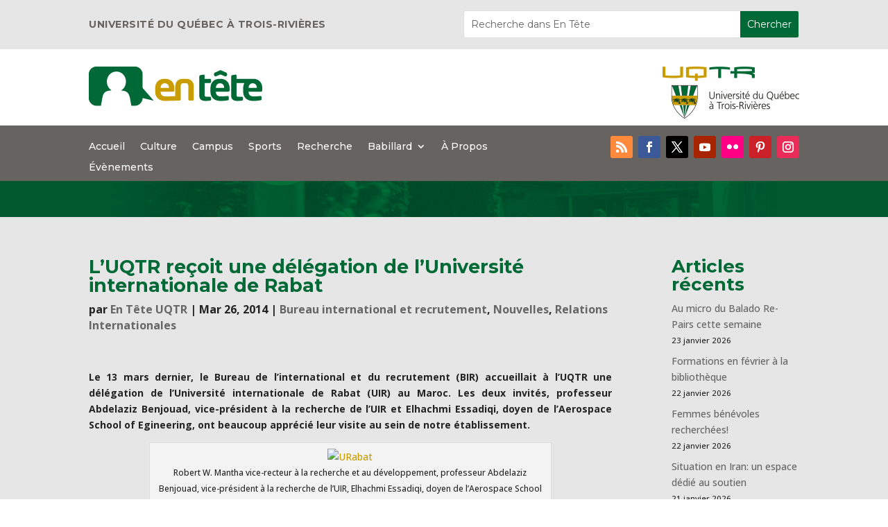

--- FILE ---
content_type: text/plain
request_url: https://www.google-analytics.com/j/collect?v=1&_v=j102&a=1633648609&t=pageview&_s=1&dl=https%3A%2F%2Fblogue.uqtr.ca%2F2014%2F03%2F26%2Fluqtr-recoit-delegation-luniversite-internationale-rabat%2F&ul=en-us%40posix&dt=L%E2%80%99UQTR%20re%C3%A7oit%20une%20d%C3%A9l%C3%A9gation%20de%20l%E2%80%99Universit%C3%A9%20internationale%20de%20Rabat%20%7C%20En%20T%C3%AAte%20UQTR&sr=1280x720&vp=1280x720&_u=IEBAAEABAAAAACAAI~&jid=1970291875&gjid=470423056&cid=1548603661.1769321681&tid=UA-92812736-2&_gid=1305274972.1769321681&_r=1&_slc=1&z=592367552
body_size: -450
content:
2,cG-HBLWVQCB7Q